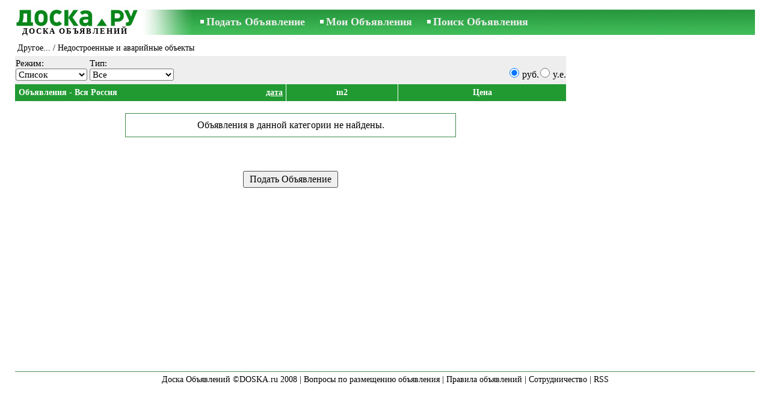

--- FILE ---
content_type: text/html; charset=UTF-8
request_url: https://www.doska.ru/real-estate/other/unfinished-and-emergency-facilities/
body_size: 3235
content:
<!DOCTYPE html>
<HTML lang="ru"><HEAD>
<title>Доска.ру Другое... - Недостроенные и аварийные объекты - Объявления Доска.ру</title>
<meta http-equiv="Content-Type" CONTENT="text/html; charset=UTF-8">
<meta name="viewport" content="user-scalable=1, width=device-width, initial-scale=1.0"/>
<meta name="keywords" content="Объявления недостроенные аварийные объекты другое.. недвижимость">
<meta name="description" content="Объявления. Другое... - Недостроенные и аварийные объекты. Разместить объявление">
<link rel="alternate" media="only screen and (max-width: 640px)" href="https://m.doska.ru/real-estate/other/unfinished-and-emergency-facilities/">

<meta http-equiv="imagetoolbar" content="no">

<BASE href="https://www.doska.ru/">
<link href="https://i.doska.ru/w_inc/style.css?v=238" rel="stylesheet" />
<style>html{overflow-y:scroll;}.page_bg{background-image:url('https://i.doska.ru/img/head/objavlenija-doska-ru.jpg' );background-repeat:no-repeat;}@media screen and (min-width:1280px){.page_bg{background-image:url('https://i.doska.ru/img/head/objavlenija-doska-ru-1280.jpg' );}}
</style>
<link rel="shortcut icon" href="/favicon.ico?v=1" type="image/x-icon" />
<link rel="apple-touch-icon" sizes="57x57" href="/img/m/doska-57x57.png"/>
<link rel="apple-touch-icon" sizes="72x72" href="/img/m/doska-72x72.png"/>
<link rel="apple-touch-icon" sizes="114x114" href="/img/m/doska-114x114.png"/>

<script src="/w_inc/js/main.ru.doska.js?v=589" type="text/javascript"></script><script async src="/w_inc/adsbygoogle.js?v=589"></script>
<SCRIPT type="text/javascript">
<!--
LINK_MAIN_HOST = "https://www.doska.ru";var REGION = "";SS_Lang = "1";get_page_zoom();
if(window._cookie){_cookie("LG","ru",365,"www.doska.ru");};
-->
</SCRIPT>
</HEAD>
<BODY onLoad="window.defaultStatus='';" bgcolor="#FFFFFF" class="body">

<div align=center class="noprint">
	<div id="main_table" class="page_header page_bg">
		<div z-index="20" id="sslogin"></div>
		<span class="page_header_head_doska"><a href="/" title="Доска объявлений"><img class="page_header_logo_doska" src="https://i.doska.ru/img/p.gif" border="0" alt="Доска объявлений"></a><h1 class="s10">ДОСКА ОБЪЯВЛЕНИЙ</h1></span>
		<span class="page_header_menu"><b class="menu_main"><a href="/real-estate/other/new/" class="a_menu" title="Подать Объявление">Подать Объявление</a></b>
<b class="menu_main"><a href="/login/" class="a_menu" title="Мои Объявления">Мои Объявления</a></b>
<b class="menu_main"><a href="/real-estate/other/unfinished-and-emergency-facilities/search/" class="a_menu" title="Искать объявления">Поиск Объявления</a></b></span>
		<span id="mails_status_menu"></span>
		<span class="menu_lang"></span>
	</div>
</div>
<div align=center>
	<div class="page_header">
		<table border=0 cellpadding=0 cellspacing=0 width="100%"><tr><td>
			<div style="float:left;" class="page_div_main">
			<table id="page_main" border=0 cellpadding=0 cellspacing=0 width="100%"><tr><td valign=top><div class="top_head"><div style="float:left;padding-top:2px;"><h2 class="headtitle"><a href="/real-estate/other/"  title="Объявления Другое...">Другое...</a> / Недостроенные и аварийные объекты</h2></div><div style="float:right;"></div></div><div class="filter_second_line_dv"><span class="filter_opt_dv">Режим:<br><noindex><select onchange="go(this[this.selectedIndex].value);" title="Выберите способ вывода объявлений" class="filter_sel w95">
				<option selected value="/real-estate/other/unfinished-and-emergency-facilities/">Список</option>
				<option value="/real-estate/other/unfinished-and-emergency-facilities/photo/">Альбом</option>
				
				</select></noindex>
			</span>
<span class="filter_opt_dv">Тип:<br>
<select class="filter_sel" style="min-width:50px;max-width:140px;" onchange="go( this[this.selectedIndex].value );">
<option value="/real-estate/other/">Все</option>

<option value="/real-estate/premises/hangars/">Ангары</option><option value="/real-estate/premises/bathhouses/">Бани</option><option value="/real-estate/other/vegetable-gardens/">Огороды</option><option value="/real-estate/other/movable-houses/">Передвижные дома</option><option value="/real-estate/other/sport-grounds/">Спортивные площадки</option><option value="/real-estate/premises/household-buildings/">Хозпостройки</option><option value="/work/business-contacts/izsolu-rikosana/">Аукционы</option><option value="/construction/">Строительство</option><option value="/real-estate/other/other/">Разное</option>
</select></span>
<span style="display:inline-block;float:right;padding-top:14px;"><noindex><input rel="nofollow" onclick="go('/real-estate/other/unfinished-and-emergency-facilities/');" type=radio checked id="cval3_view"><label for="cval3_view">руб.</label><input rel="nofollow" onclick="go('/ye/real-estate/other/unfinished-and-emergency-facilities/');" type=radio id="cval4_view"><label for="cval4_view">y.e.</label></noindex></span></div>
<table align=center cellpadding=2 cellspacing=0 border=0 width="100%">
<tr id="head_line">
	<td class="msg_column" colspan=3 width="70%">
	<span style="float:left;">&nbsp;Объявления - Вся Россия
</span>
<span align=right class="msg_column" style="float:right;text-align:right;padding-right:3px;">
<noindex>
	<a rel="nofollow" href="/real-estate/other/unfinished-and-emergency-facilities/fDgSeF4S.html"
		class=a19>дата</a></noindex></span>
</td>
<td class="msg_column_td" nowrap><noindex><a rel="nofollow" href="/real-estate/other/unfinished-and-emergency-facilities/fDgSeF4QelM=.html" class=a18 title="">m2</a></noindex></td><td class="msg_column_td" nowrap><noindex><a rel="nofollow" href="/real-estate/other/unfinished-and-emergency-facilities/fDgSeF4belM=.html" class=a18 title="">Цена</a></noindex></td></tr><form name="filter_frm" method="post" id="filter_frm"><tr><td align=center colspan=11><br><table align=center cellpadding=10 cellspacing=0 border=0 width=550 style="border:1px #418c4e solid;">
			<tr><td align=center>Объявления в данной категории не найдены.</td></tr>
			</table><br></td></tr></table></form><center><br><br><input type=button class=b onclick="go('/real-estate/other/unfinished-and-emergency-facilities/new/' );" value="Подать Объявление"></center><br><br></td></tr></table>
			</div>
			<div style="float:left;"><div id="page_right" class="noprint"><div id="ads_sys_div1"></div><script type="text/javascript">load_script_async( "/w_inc/reklama.php?1930|0|290871|"+Math.random()+"|1|"+escape(document.referrer)+"|1" );</script></div></div>
		</td></tr></table>
		
		<div id="page_footer" class="noprint">Доска Объявлений ©DOSKA.ru 2008&nbsp;|&nbsp;<a class="a1" href="/feedback/">Вопросы по размещению объявления</a>&nbsp;|&nbsp;<a class="a1" href="/rules/">Правила объявлений</a>&nbsp;|&nbsp;<a class="a1" href="/api/">Сотрудничество</a>&nbsp;|&nbsp;<a href="/real-estate/other/unfinished-and-emergency-facilities/rss/" class=a1 target="_blank">RSS</a></div>

	</div>
</div>

<script type="text/javascript">
<!--
_scrollup( ["Наверх","Назад"], {
		
		align: "center",
		append: "page_main",
		
		color: "white",
		border: false,
		bgcolor: "rgba(62, 187, 87, 0.6)",
		abgcolor: "#3fbc58",
		bottom: 30
	} );if( window.add_link_to_selection && document.body.addEventListener ){document.body.addEventListener( "copy", add_link_to_selection );}window.onscroll=scbnrtop;window.onresize = new Function ( "scbnrtop();" );
load_script_async( "/w_inc/js/msg.count-doska.js?"+new Date() );
load_script_async( "/w_inc/chk.php?mm=1&c=290871&db=ru&mode=1&g=1&a=1" );
-->
</script>
<div style="display:none;">
<script>document.write( '<img src="/counter/index.php?c=290871&m=1&'+new Date()+Math.random()+'" width=1 height=1 border=0 alt="">' );</script>

<script>
(function(i,s,o,g,r,a,m){i['GoogleAnalyticsObject']=r;i[r]=i[r]||function(){
(i[r].q=i[r].q||[]).push(arguments)},i[r].l=1*new Date();a=s.createElement(o),
m=s.getElementsByTagName(o)[0];a.async=1;a.src=g;m.parentNode.insertBefore(a,m)
})(window,document,'script','https://www.google-analytics.com/analytics.js','ga');
ga('create', 'UA-6772378-3', 'doska.ru'); ga('send', 'pageview');
</script>

<!-- europuls.eu START //-->
<div id="_europuls.eu_2393" style="display:inline-block;"></div>
<SCRIPT type="text/javascript">_ps_counter_local(2393);</SCRIPT>
<noscript>
<a href="http://europuls.eu/" target="_blank"><img src="https://hits.europuls.eu/?sid=2393&jsver=0"  width=1 height=1 border=0 alt="Europuls.eu - Catalog of the European Internet resources"></a>
</noscript>
<!-- europuls.eu END //-->

</div></BODY>
</HTML>

--- FILE ---
content_type: application/javascript; charset=UTF-8
request_url: https://www.doska.ru/w_inc/js/msg.count-doska.js?Mon%20Jan%2019%202026%2022:46:20%20GMT+0000%20(Coordinated%20Universal%20Time)
body_size: -42
content:
var ss_mc_total = document.getElementById( "ss_mc_total" );
if( ss_mc_total )ss_mc_total.innerHTML = "3964";


--- FILE ---
content_type: application/x-javascript; charset=UTF-8
request_url: https://www.doska.ru/w_inc/reklama.php?1930|0|290871|0.35212005288115966|1||1
body_size: 399
content:

		var _ads_main_div = el( "page_main" );
		var _page_right = el( "page_right" );
		var _m_bnr_count = 3;
		var _min_ads_main_height = 580;
		if( _page_right &&  _page_right.clientWidth >= 300 ){
			_min_ads_main_height = 650;
		}

		if( _ads_main_div && _ads_main_div.clientHeight < _min_ads_main_height ){
			_m_bnr_count = 2;
		}
		load_script_async( "https://hits.ss.com/?adp=1930&t=2&gr=300x300&_250x250=2&_300x250=2&_300x300=2&_300x600=1&place=ads_sys_div1&border=1&media=1&flash_domain=%2F%2Fwww.doska.ru%2Fimages%2Fsys.bnr%2F&_m_bnr_count="+_m_bnr_count+"&u=0&time=0.96578900 1768862780&93043&_sys_key="+( window.get_sys_storage_data ? get_sys_storage_data( "_sys_key" ) : "" ), 1 );